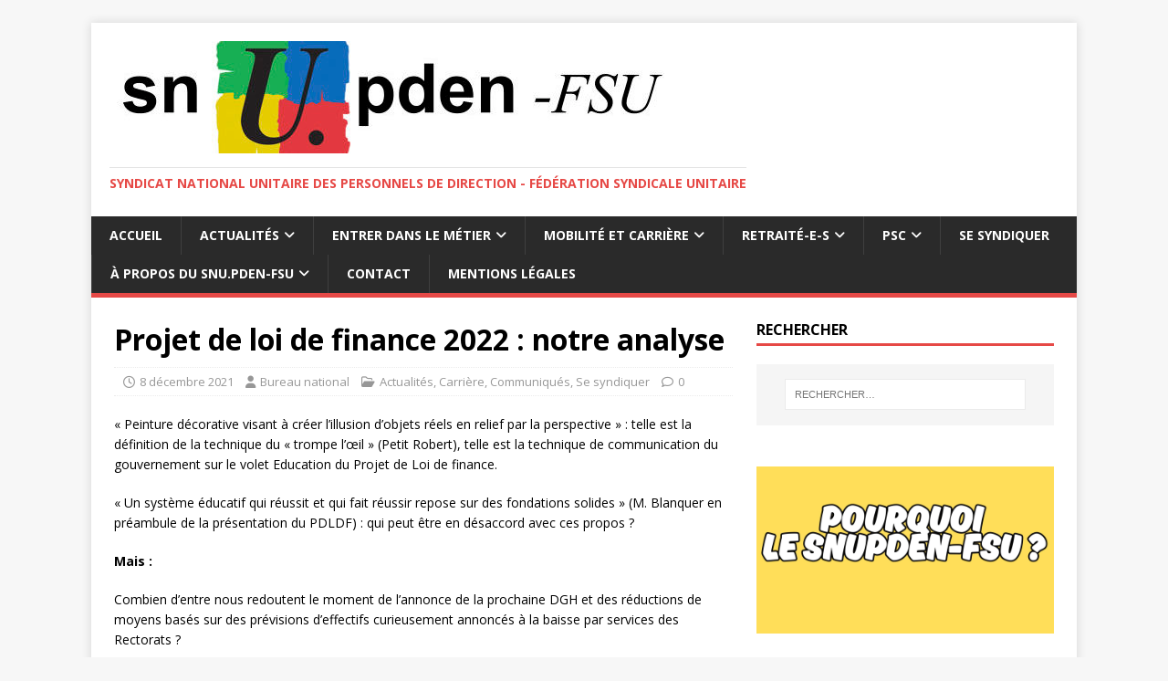

--- FILE ---
content_type: text/html; charset=UTF-8
request_url: https://snupden-fsu.fr/index.php/2021/12/08/projet-de-loi-de-finance-2022-notre-analyse/
body_size: 17290
content:
<!DOCTYPE html>
<html class="no-js" lang="fr-FR">
<head>
<meta charset="UTF-8">
<meta name="viewport" content="width=device-width, initial-scale=1.0">
<link rel="profile" href="http://gmpg.org/xfn/11" />
<meta name='robots' content='index, follow, max-image-preview:large, max-snippet:-1, max-video-preview:-1' />

	<!-- This site is optimized with the Yoast SEO plugin v18.5.1 - https://yoast.com/wordpress/plugins/seo/ -->
	<title>Projet de loi de finance 2022 : notre analyse -</title>
	<link rel="canonical" href="https://snupden-fsu.fr/index.php/2021/12/08/projet-de-loi-de-finance-2022-notre-analyse/" />
	<meta property="og:locale" content="fr_FR" />
	<meta property="og:type" content="article" />
	<meta property="og:title" content="Projet de loi de finance 2022 : notre analyse -" />
	<meta property="og:description" content="«&nbsp;Peinture décorative visant à créer l’illusion d’objets réels en relief par la perspective&nbsp;»&nbsp;: telle est la définition de la technique du «&nbsp;trompe l’œil&nbsp;» (Petit Robert), telle est la technique de [...]" />
	<meta property="og:url" content="https://snupden-fsu.fr/index.php/2021/12/08/projet-de-loi-de-finance-2022-notre-analyse/" />
	<meta property="article:published_time" content="2021-12-08T13:02:54+00:00" />
	<meta property="article:modified_time" content="2023-08-24T14:31:17+00:00" />
	<meta name="twitter:card" content="summary_large_image" />
	<meta name="twitter:label1" content="Écrit par" />
	<meta name="twitter:data1" content="Bureau national" />
	<meta name="twitter:label2" content="Durée de lecture estimée" />
	<meta name="twitter:data2" content="2 minutes" />
	<script type="application/ld+json" class="yoast-schema-graph">{"@context":"https://schema.org","@graph":[{"@type":"Organization","@id":"https://snupden-fsu.fr/#organization","name":"snU.Pden-FSU","url":"https://snupden-fsu.fr/","sameAs":[],"logo":{"@type":"ImageObject","@id":"https://snupden-fsu.fr/#logo","inLanguage":"fr-FR","url":"http://snupden-fsu.fr/wp-content/uploads/2018/03/logo_snupden-3.jpg","contentUrl":"http://snupden-fsu.fr/wp-content/uploads/2018/03/logo_snupden-3.jpg","width":612,"height":183,"caption":"snU.Pden-FSU"},"image":{"@id":"https://snupden-fsu.fr/#logo"}},{"@type":"WebSite","@id":"https://snupden-fsu.fr/#website","url":"https://snupden-fsu.fr/","name":"snU.pden-FSU","description":"Syndicat national Unitaire des personnels de direction - Fédération Syndicale Unitaire","publisher":{"@id":"https://snupden-fsu.fr/#organization"},"potentialAction":[{"@type":"SearchAction","target":{"@type":"EntryPoint","urlTemplate":"https://snupden-fsu.fr/?s={search_term_string}"},"query-input":"required name=search_term_string"}],"inLanguage":"fr-FR"},{"@type":"WebPage","@id":"https://snupden-fsu.fr/index.php/2021/12/08/projet-de-loi-de-finance-2022-notre-analyse/#webpage","url":"https://snupden-fsu.fr/index.php/2021/12/08/projet-de-loi-de-finance-2022-notre-analyse/","name":"Projet de loi de finance 2022 : notre analyse -","isPartOf":{"@id":"https://snupden-fsu.fr/#website"},"datePublished":"2021-12-08T13:02:54+00:00","dateModified":"2023-08-24T14:31:17+00:00","breadcrumb":{"@id":"https://snupden-fsu.fr/index.php/2021/12/08/projet-de-loi-de-finance-2022-notre-analyse/#breadcrumb"},"inLanguage":"fr-FR","potentialAction":[{"@type":"ReadAction","target":["https://snupden-fsu.fr/index.php/2021/12/08/projet-de-loi-de-finance-2022-notre-analyse/"]}]},{"@type":"BreadcrumbList","@id":"https://snupden-fsu.fr/index.php/2021/12/08/projet-de-loi-de-finance-2022-notre-analyse/#breadcrumb","itemListElement":[{"@type":"ListItem","position":1,"name":"Accueil","item":"https://snupden-fsu.fr/"},{"@type":"ListItem","position":2,"name":"Projet de loi de finance 2022 : notre analyse"}]},{"@type":"Article","@id":"https://snupden-fsu.fr/index.php/2021/12/08/projet-de-loi-de-finance-2022-notre-analyse/#article","isPartOf":{"@id":"https://snupden-fsu.fr/index.php/2021/12/08/projet-de-loi-de-finance-2022-notre-analyse/#webpage"},"author":{"@id":"https://snupden-fsu.fr/#/schema/person/1edf71884cc9d0706bf4b4b380456f72"},"headline":"Projet de loi de finance 2022 : notre analyse","datePublished":"2021-12-08T13:02:54+00:00","dateModified":"2023-08-24T14:31:17+00:00","mainEntityOfPage":{"@id":"https://snupden-fsu.fr/index.php/2021/12/08/projet-de-loi-de-finance-2022-notre-analyse/#webpage"},"wordCount":527,"publisher":{"@id":"https://snupden-fsu.fr/#organization"},"articleSection":["Actualités","Carrière","Communiqués","Se syndiquer"],"inLanguage":"fr-FR"},{"@type":"Person","@id":"https://snupden-fsu.fr/#/schema/person/1edf71884cc9d0706bf4b4b380456f72","name":"Bureau national","image":{"@type":"ImageObject","@id":"https://snupden-fsu.fr/#personlogo","inLanguage":"fr-FR","url":"https://secure.gravatar.com/avatar/a5ca06c32142c6dde84bb9bd5e7908779d6b092fef2b54818fd5a687421141d9?s=96&d=mm&r=g","contentUrl":"https://secure.gravatar.com/avatar/a5ca06c32142c6dde84bb9bd5e7908779d6b092fef2b54818fd5a687421141d9?s=96&d=mm&r=g","caption":"Bureau national"},"url":"https://snupden-fsu.fr/index.php/author/bureau-national/"}]}</script>
	<!-- / Yoast SEO plugin. -->


<link rel='dns-prefetch' href='//www.googletagmanager.com' />
<link rel='dns-prefetch' href='//fonts.googleapis.com' />
<link rel='dns-prefetch' href='//pagead2.googlesyndication.com' />
<link rel="alternate" type="application/rss+xml" title=" &raquo; Flux" href="https://snupden-fsu.fr/index.php/feed/" />
<link rel="alternate" title="oEmbed (JSON)" type="application/json+oembed" href="https://snupden-fsu.fr/index.php/wp-json/oembed/1.0/embed?url=https%3A%2F%2Fsnupden-fsu.fr%2Findex.php%2F2021%2F12%2F08%2Fprojet-de-loi-de-finance-2022-notre-analyse%2F" />
<link rel="alternate" title="oEmbed (XML)" type="text/xml+oembed" href="https://snupden-fsu.fr/index.php/wp-json/oembed/1.0/embed?url=https%3A%2F%2Fsnupden-fsu.fr%2Findex.php%2F2021%2F12%2F08%2Fprojet-de-loi-de-finance-2022-notre-analyse%2F&#038;format=xml" />
		<!-- This site uses the Google Analytics by ExactMetrics plugin v8.11.1 - Using Analytics tracking - https://www.exactmetrics.com/ -->
							<script src="//www.googletagmanager.com/gtag/js?id=G-7XFFJNCV3S"  data-cfasync="false" data-wpfc-render="false" type="text/javascript" async></script>
			<script data-cfasync="false" data-wpfc-render="false" type="text/javascript">
				var em_version = '8.11.1';
				var em_track_user = true;
				var em_no_track_reason = '';
								var ExactMetricsDefaultLocations = {"page_location":"https:\/\/snupden-fsu.fr\/2021\/12\/08\/projet-de-loi-de-finance-2022-notre-analyse\/"};
								if ( typeof ExactMetricsPrivacyGuardFilter === 'function' ) {
					var ExactMetricsLocations = (typeof ExactMetricsExcludeQuery === 'object') ? ExactMetricsPrivacyGuardFilter( ExactMetricsExcludeQuery ) : ExactMetricsPrivacyGuardFilter( ExactMetricsDefaultLocations );
				} else {
					var ExactMetricsLocations = (typeof ExactMetricsExcludeQuery === 'object') ? ExactMetricsExcludeQuery : ExactMetricsDefaultLocations;
				}

								var disableStrs = [
										'ga-disable-G-7XFFJNCV3S',
									];

				/* Function to detect opted out users */
				function __gtagTrackerIsOptedOut() {
					for (var index = 0; index < disableStrs.length; index++) {
						if (document.cookie.indexOf(disableStrs[index] + '=true') > -1) {
							return true;
						}
					}

					return false;
				}

				/* Disable tracking if the opt-out cookie exists. */
				if (__gtagTrackerIsOptedOut()) {
					for (var index = 0; index < disableStrs.length; index++) {
						window[disableStrs[index]] = true;
					}
				}

				/* Opt-out function */
				function __gtagTrackerOptout() {
					for (var index = 0; index < disableStrs.length; index++) {
						document.cookie = disableStrs[index] + '=true; expires=Thu, 31 Dec 2099 23:59:59 UTC; path=/';
						window[disableStrs[index]] = true;
					}
				}

				if ('undefined' === typeof gaOptout) {
					function gaOptout() {
						__gtagTrackerOptout();
					}
				}
								window.dataLayer = window.dataLayer || [];

				window.ExactMetricsDualTracker = {
					helpers: {},
					trackers: {},
				};
				if (em_track_user) {
					function __gtagDataLayer() {
						dataLayer.push(arguments);
					}

					function __gtagTracker(type, name, parameters) {
						if (!parameters) {
							parameters = {};
						}

						if (parameters.send_to) {
							__gtagDataLayer.apply(null, arguments);
							return;
						}

						if (type === 'event') {
														parameters.send_to = exactmetrics_frontend.v4_id;
							var hookName = name;
							if (typeof parameters['event_category'] !== 'undefined') {
								hookName = parameters['event_category'] + ':' + name;
							}

							if (typeof ExactMetricsDualTracker.trackers[hookName] !== 'undefined') {
								ExactMetricsDualTracker.trackers[hookName](parameters);
							} else {
								__gtagDataLayer('event', name, parameters);
							}
							
						} else {
							__gtagDataLayer.apply(null, arguments);
						}
					}

					__gtagTracker('js', new Date());
					__gtagTracker('set', {
						'developer_id.dNDMyYj': true,
											});
					if ( ExactMetricsLocations.page_location ) {
						__gtagTracker('set', ExactMetricsLocations);
					}
										__gtagTracker('config', 'G-7XFFJNCV3S', {"forceSSL":"true"} );
										window.gtag = __gtagTracker;										(function () {
						/* https://developers.google.com/analytics/devguides/collection/analyticsjs/ */
						/* ga and __gaTracker compatibility shim. */
						var noopfn = function () {
							return null;
						};
						var newtracker = function () {
							return new Tracker();
						};
						var Tracker = function () {
							return null;
						};
						var p = Tracker.prototype;
						p.get = noopfn;
						p.set = noopfn;
						p.send = function () {
							var args = Array.prototype.slice.call(arguments);
							args.unshift('send');
							__gaTracker.apply(null, args);
						};
						var __gaTracker = function () {
							var len = arguments.length;
							if (len === 0) {
								return;
							}
							var f = arguments[len - 1];
							if (typeof f !== 'object' || f === null || typeof f.hitCallback !== 'function') {
								if ('send' === arguments[0]) {
									var hitConverted, hitObject = false, action;
									if ('event' === arguments[1]) {
										if ('undefined' !== typeof arguments[3]) {
											hitObject = {
												'eventAction': arguments[3],
												'eventCategory': arguments[2],
												'eventLabel': arguments[4],
												'value': arguments[5] ? arguments[5] : 1,
											}
										}
									}
									if ('pageview' === arguments[1]) {
										if ('undefined' !== typeof arguments[2]) {
											hitObject = {
												'eventAction': 'page_view',
												'page_path': arguments[2],
											}
										}
									}
									if (typeof arguments[2] === 'object') {
										hitObject = arguments[2];
									}
									if (typeof arguments[5] === 'object') {
										Object.assign(hitObject, arguments[5]);
									}
									if ('undefined' !== typeof arguments[1].hitType) {
										hitObject = arguments[1];
										if ('pageview' === hitObject.hitType) {
											hitObject.eventAction = 'page_view';
										}
									}
									if (hitObject) {
										action = 'timing' === arguments[1].hitType ? 'timing_complete' : hitObject.eventAction;
										hitConverted = mapArgs(hitObject);
										__gtagTracker('event', action, hitConverted);
									}
								}
								return;
							}

							function mapArgs(args) {
								var arg, hit = {};
								var gaMap = {
									'eventCategory': 'event_category',
									'eventAction': 'event_action',
									'eventLabel': 'event_label',
									'eventValue': 'event_value',
									'nonInteraction': 'non_interaction',
									'timingCategory': 'event_category',
									'timingVar': 'name',
									'timingValue': 'value',
									'timingLabel': 'event_label',
									'page': 'page_path',
									'location': 'page_location',
									'title': 'page_title',
									'referrer' : 'page_referrer',
								};
								for (arg in args) {
																		if (!(!args.hasOwnProperty(arg) || !gaMap.hasOwnProperty(arg))) {
										hit[gaMap[arg]] = args[arg];
									} else {
										hit[arg] = args[arg];
									}
								}
								return hit;
							}

							try {
								f.hitCallback();
							} catch (ex) {
							}
						};
						__gaTracker.create = newtracker;
						__gaTracker.getByName = newtracker;
						__gaTracker.getAll = function () {
							return [];
						};
						__gaTracker.remove = noopfn;
						__gaTracker.loaded = true;
						window['__gaTracker'] = __gaTracker;
					})();
									} else {
										console.log("");
					(function () {
						function __gtagTracker() {
							return null;
						}

						window['__gtagTracker'] = __gtagTracker;
						window['gtag'] = __gtagTracker;
					})();
									}
			</script>
							<!-- / Google Analytics by ExactMetrics -->
		<style id='wp-img-auto-sizes-contain-inline-css' type='text/css'>
img:is([sizes=auto i],[sizes^="auto," i]){contain-intrinsic-size:3000px 1500px}
/*# sourceURL=wp-img-auto-sizes-contain-inline-css */
</style>
<style id='wp-emoji-styles-inline-css' type='text/css'>

	img.wp-smiley, img.emoji {
		display: inline !important;
		border: none !important;
		box-shadow: none !important;
		height: 1em !important;
		width: 1em !important;
		margin: 0 0.07em !important;
		vertical-align: -0.1em !important;
		background: none !important;
		padding: 0 !important;
	}
/*# sourceURL=wp-emoji-styles-inline-css */
</style>
<style id='wp-block-library-inline-css' type='text/css'>
:root{--wp-block-synced-color:#7a00df;--wp-block-synced-color--rgb:122,0,223;--wp-bound-block-color:var(--wp-block-synced-color);--wp-editor-canvas-background:#ddd;--wp-admin-theme-color:#007cba;--wp-admin-theme-color--rgb:0,124,186;--wp-admin-theme-color-darker-10:#006ba1;--wp-admin-theme-color-darker-10--rgb:0,107,160.5;--wp-admin-theme-color-darker-20:#005a87;--wp-admin-theme-color-darker-20--rgb:0,90,135;--wp-admin-border-width-focus:2px}@media (min-resolution:192dpi){:root{--wp-admin-border-width-focus:1.5px}}.wp-element-button{cursor:pointer}:root .has-very-light-gray-background-color{background-color:#eee}:root .has-very-dark-gray-background-color{background-color:#313131}:root .has-very-light-gray-color{color:#eee}:root .has-very-dark-gray-color{color:#313131}:root .has-vivid-green-cyan-to-vivid-cyan-blue-gradient-background{background:linear-gradient(135deg,#00d084,#0693e3)}:root .has-purple-crush-gradient-background{background:linear-gradient(135deg,#34e2e4,#4721fb 50%,#ab1dfe)}:root .has-hazy-dawn-gradient-background{background:linear-gradient(135deg,#faaca8,#dad0ec)}:root .has-subdued-olive-gradient-background{background:linear-gradient(135deg,#fafae1,#67a671)}:root .has-atomic-cream-gradient-background{background:linear-gradient(135deg,#fdd79a,#004a59)}:root .has-nightshade-gradient-background{background:linear-gradient(135deg,#330968,#31cdcf)}:root .has-midnight-gradient-background{background:linear-gradient(135deg,#020381,#2874fc)}:root{--wp--preset--font-size--normal:16px;--wp--preset--font-size--huge:42px}.has-regular-font-size{font-size:1em}.has-larger-font-size{font-size:2.625em}.has-normal-font-size{font-size:var(--wp--preset--font-size--normal)}.has-huge-font-size{font-size:var(--wp--preset--font-size--huge)}.has-text-align-center{text-align:center}.has-text-align-left{text-align:left}.has-text-align-right{text-align:right}.has-fit-text{white-space:nowrap!important}#end-resizable-editor-section{display:none}.aligncenter{clear:both}.items-justified-left{justify-content:flex-start}.items-justified-center{justify-content:center}.items-justified-right{justify-content:flex-end}.items-justified-space-between{justify-content:space-between}.screen-reader-text{border:0;clip-path:inset(50%);height:1px;margin:-1px;overflow:hidden;padding:0;position:absolute;width:1px;word-wrap:normal!important}.screen-reader-text:focus{background-color:#ddd;clip-path:none;color:#444;display:block;font-size:1em;height:auto;left:5px;line-height:normal;padding:15px 23px 14px;text-decoration:none;top:5px;width:auto;z-index:100000}html :where(.has-border-color){border-style:solid}html :where([style*=border-top-color]){border-top-style:solid}html :where([style*=border-right-color]){border-right-style:solid}html :where([style*=border-bottom-color]){border-bottom-style:solid}html :where([style*=border-left-color]){border-left-style:solid}html :where([style*=border-width]){border-style:solid}html :where([style*=border-top-width]){border-top-style:solid}html :where([style*=border-right-width]){border-right-style:solid}html :where([style*=border-bottom-width]){border-bottom-style:solid}html :where([style*=border-left-width]){border-left-style:solid}html :where(img[class*=wp-image-]){height:auto;max-width:100%}:where(figure){margin:0 0 1em}html :where(.is-position-sticky){--wp-admin--admin-bar--position-offset:var(--wp-admin--admin-bar--height,0px)}@media screen and (max-width:600px){html :where(.is-position-sticky){--wp-admin--admin-bar--position-offset:0px}}

/*# sourceURL=wp-block-library-inline-css */
</style><style id='wp-block-image-inline-css' type='text/css'>
.wp-block-image>a,.wp-block-image>figure>a{display:inline-block}.wp-block-image img{box-sizing:border-box;height:auto;max-width:100%;vertical-align:bottom}@media not (prefers-reduced-motion){.wp-block-image img.hide{visibility:hidden}.wp-block-image img.show{animation:show-content-image .4s}}.wp-block-image[style*=border-radius] img,.wp-block-image[style*=border-radius]>a{border-radius:inherit}.wp-block-image.has-custom-border img{box-sizing:border-box}.wp-block-image.aligncenter{text-align:center}.wp-block-image.alignfull>a,.wp-block-image.alignwide>a{width:100%}.wp-block-image.alignfull img,.wp-block-image.alignwide img{height:auto;width:100%}.wp-block-image .aligncenter,.wp-block-image .alignleft,.wp-block-image .alignright,.wp-block-image.aligncenter,.wp-block-image.alignleft,.wp-block-image.alignright{display:table}.wp-block-image .aligncenter>figcaption,.wp-block-image .alignleft>figcaption,.wp-block-image .alignright>figcaption,.wp-block-image.aligncenter>figcaption,.wp-block-image.alignleft>figcaption,.wp-block-image.alignright>figcaption{caption-side:bottom;display:table-caption}.wp-block-image .alignleft{float:left;margin:.5em 1em .5em 0}.wp-block-image .alignright{float:right;margin:.5em 0 .5em 1em}.wp-block-image .aligncenter{margin-left:auto;margin-right:auto}.wp-block-image :where(figcaption){margin-bottom:1em;margin-top:.5em}.wp-block-image.is-style-circle-mask img{border-radius:9999px}@supports ((-webkit-mask-image:none) or (mask-image:none)) or (-webkit-mask-image:none){.wp-block-image.is-style-circle-mask img{border-radius:0;-webkit-mask-image:url('data:image/svg+xml;utf8,<svg viewBox="0 0 100 100" xmlns="http://www.w3.org/2000/svg"><circle cx="50" cy="50" r="50"/></svg>');mask-image:url('data:image/svg+xml;utf8,<svg viewBox="0 0 100 100" xmlns="http://www.w3.org/2000/svg"><circle cx="50" cy="50" r="50"/></svg>');mask-mode:alpha;-webkit-mask-position:center;mask-position:center;-webkit-mask-repeat:no-repeat;mask-repeat:no-repeat;-webkit-mask-size:contain;mask-size:contain}}:root :where(.wp-block-image.is-style-rounded img,.wp-block-image .is-style-rounded img){border-radius:9999px}.wp-block-image figure{margin:0}.wp-lightbox-container{display:flex;flex-direction:column;position:relative}.wp-lightbox-container img{cursor:zoom-in}.wp-lightbox-container img:hover+button{opacity:1}.wp-lightbox-container button{align-items:center;backdrop-filter:blur(16px) saturate(180%);background-color:#5a5a5a40;border:none;border-radius:4px;cursor:zoom-in;display:flex;height:20px;justify-content:center;opacity:0;padding:0;position:absolute;right:16px;text-align:center;top:16px;width:20px;z-index:100}@media not (prefers-reduced-motion){.wp-lightbox-container button{transition:opacity .2s ease}}.wp-lightbox-container button:focus-visible{outline:3px auto #5a5a5a40;outline:3px auto -webkit-focus-ring-color;outline-offset:3px}.wp-lightbox-container button:hover{cursor:pointer;opacity:1}.wp-lightbox-container button:focus{opacity:1}.wp-lightbox-container button:focus,.wp-lightbox-container button:hover,.wp-lightbox-container button:not(:hover):not(:active):not(.has-background){background-color:#5a5a5a40;border:none}.wp-lightbox-overlay{box-sizing:border-box;cursor:zoom-out;height:100vh;left:0;overflow:hidden;position:fixed;top:0;visibility:hidden;width:100%;z-index:100000}.wp-lightbox-overlay .close-button{align-items:center;cursor:pointer;display:flex;justify-content:center;min-height:40px;min-width:40px;padding:0;position:absolute;right:calc(env(safe-area-inset-right) + 16px);top:calc(env(safe-area-inset-top) + 16px);z-index:5000000}.wp-lightbox-overlay .close-button:focus,.wp-lightbox-overlay .close-button:hover,.wp-lightbox-overlay .close-button:not(:hover):not(:active):not(.has-background){background:none;border:none}.wp-lightbox-overlay .lightbox-image-container{height:var(--wp--lightbox-container-height);left:50%;overflow:hidden;position:absolute;top:50%;transform:translate(-50%,-50%);transform-origin:top left;width:var(--wp--lightbox-container-width);z-index:9999999999}.wp-lightbox-overlay .wp-block-image{align-items:center;box-sizing:border-box;display:flex;height:100%;justify-content:center;margin:0;position:relative;transform-origin:0 0;width:100%;z-index:3000000}.wp-lightbox-overlay .wp-block-image img{height:var(--wp--lightbox-image-height);min-height:var(--wp--lightbox-image-height);min-width:var(--wp--lightbox-image-width);width:var(--wp--lightbox-image-width)}.wp-lightbox-overlay .wp-block-image figcaption{display:none}.wp-lightbox-overlay button{background:none;border:none}.wp-lightbox-overlay .scrim{background-color:#fff;height:100%;opacity:.9;position:absolute;width:100%;z-index:2000000}.wp-lightbox-overlay.active{visibility:visible}@media not (prefers-reduced-motion){.wp-lightbox-overlay.active{animation:turn-on-visibility .25s both}.wp-lightbox-overlay.active img{animation:turn-on-visibility .35s both}.wp-lightbox-overlay.show-closing-animation:not(.active){animation:turn-off-visibility .35s both}.wp-lightbox-overlay.show-closing-animation:not(.active) img{animation:turn-off-visibility .25s both}.wp-lightbox-overlay.zoom.active{animation:none;opacity:1;visibility:visible}.wp-lightbox-overlay.zoom.active .lightbox-image-container{animation:lightbox-zoom-in .4s}.wp-lightbox-overlay.zoom.active .lightbox-image-container img{animation:none}.wp-lightbox-overlay.zoom.active .scrim{animation:turn-on-visibility .4s forwards}.wp-lightbox-overlay.zoom.show-closing-animation:not(.active){animation:none}.wp-lightbox-overlay.zoom.show-closing-animation:not(.active) .lightbox-image-container{animation:lightbox-zoom-out .4s}.wp-lightbox-overlay.zoom.show-closing-animation:not(.active) .lightbox-image-container img{animation:none}.wp-lightbox-overlay.zoom.show-closing-animation:not(.active) .scrim{animation:turn-off-visibility .4s forwards}}@keyframes show-content-image{0%{visibility:hidden}99%{visibility:hidden}to{visibility:visible}}@keyframes turn-on-visibility{0%{opacity:0}to{opacity:1}}@keyframes turn-off-visibility{0%{opacity:1;visibility:visible}99%{opacity:0;visibility:visible}to{opacity:0;visibility:hidden}}@keyframes lightbox-zoom-in{0%{transform:translate(calc((-100vw + var(--wp--lightbox-scrollbar-width))/2 + var(--wp--lightbox-initial-left-position)),calc(-50vh + var(--wp--lightbox-initial-top-position))) scale(var(--wp--lightbox-scale))}to{transform:translate(-50%,-50%) scale(1)}}@keyframes lightbox-zoom-out{0%{transform:translate(-50%,-50%) scale(1);visibility:visible}99%{visibility:visible}to{transform:translate(calc((-100vw + var(--wp--lightbox-scrollbar-width))/2 + var(--wp--lightbox-initial-left-position)),calc(-50vh + var(--wp--lightbox-initial-top-position))) scale(var(--wp--lightbox-scale));visibility:hidden}}
/*# sourceURL=https://snupden-fsu.fr/wp-includes/blocks/image/style.min.css */
</style>
<style id='global-styles-inline-css' type='text/css'>
:root{--wp--preset--aspect-ratio--square: 1;--wp--preset--aspect-ratio--4-3: 4/3;--wp--preset--aspect-ratio--3-4: 3/4;--wp--preset--aspect-ratio--3-2: 3/2;--wp--preset--aspect-ratio--2-3: 2/3;--wp--preset--aspect-ratio--16-9: 16/9;--wp--preset--aspect-ratio--9-16: 9/16;--wp--preset--color--black: #000000;--wp--preset--color--cyan-bluish-gray: #abb8c3;--wp--preset--color--white: #ffffff;--wp--preset--color--pale-pink: #f78da7;--wp--preset--color--vivid-red: #cf2e2e;--wp--preset--color--luminous-vivid-orange: #ff6900;--wp--preset--color--luminous-vivid-amber: #fcb900;--wp--preset--color--light-green-cyan: #7bdcb5;--wp--preset--color--vivid-green-cyan: #00d084;--wp--preset--color--pale-cyan-blue: #8ed1fc;--wp--preset--color--vivid-cyan-blue: #0693e3;--wp--preset--color--vivid-purple: #9b51e0;--wp--preset--gradient--vivid-cyan-blue-to-vivid-purple: linear-gradient(135deg,rgb(6,147,227) 0%,rgb(155,81,224) 100%);--wp--preset--gradient--light-green-cyan-to-vivid-green-cyan: linear-gradient(135deg,rgb(122,220,180) 0%,rgb(0,208,130) 100%);--wp--preset--gradient--luminous-vivid-amber-to-luminous-vivid-orange: linear-gradient(135deg,rgb(252,185,0) 0%,rgb(255,105,0) 100%);--wp--preset--gradient--luminous-vivid-orange-to-vivid-red: linear-gradient(135deg,rgb(255,105,0) 0%,rgb(207,46,46) 100%);--wp--preset--gradient--very-light-gray-to-cyan-bluish-gray: linear-gradient(135deg,rgb(238,238,238) 0%,rgb(169,184,195) 100%);--wp--preset--gradient--cool-to-warm-spectrum: linear-gradient(135deg,rgb(74,234,220) 0%,rgb(151,120,209) 20%,rgb(207,42,186) 40%,rgb(238,44,130) 60%,rgb(251,105,98) 80%,rgb(254,248,76) 100%);--wp--preset--gradient--blush-light-purple: linear-gradient(135deg,rgb(255,206,236) 0%,rgb(152,150,240) 100%);--wp--preset--gradient--blush-bordeaux: linear-gradient(135deg,rgb(254,205,165) 0%,rgb(254,45,45) 50%,rgb(107,0,62) 100%);--wp--preset--gradient--luminous-dusk: linear-gradient(135deg,rgb(255,203,112) 0%,rgb(199,81,192) 50%,rgb(65,88,208) 100%);--wp--preset--gradient--pale-ocean: linear-gradient(135deg,rgb(255,245,203) 0%,rgb(182,227,212) 50%,rgb(51,167,181) 100%);--wp--preset--gradient--electric-grass: linear-gradient(135deg,rgb(202,248,128) 0%,rgb(113,206,126) 100%);--wp--preset--gradient--midnight: linear-gradient(135deg,rgb(2,3,129) 0%,rgb(40,116,252) 100%);--wp--preset--font-size--small: 13px;--wp--preset--font-size--medium: 20px;--wp--preset--font-size--large: 36px;--wp--preset--font-size--x-large: 42px;--wp--preset--spacing--20: 0.44rem;--wp--preset--spacing--30: 0.67rem;--wp--preset--spacing--40: 1rem;--wp--preset--spacing--50: 1.5rem;--wp--preset--spacing--60: 2.25rem;--wp--preset--spacing--70: 3.38rem;--wp--preset--spacing--80: 5.06rem;--wp--preset--shadow--natural: 6px 6px 9px rgba(0, 0, 0, 0.2);--wp--preset--shadow--deep: 12px 12px 50px rgba(0, 0, 0, 0.4);--wp--preset--shadow--sharp: 6px 6px 0px rgba(0, 0, 0, 0.2);--wp--preset--shadow--outlined: 6px 6px 0px -3px rgb(255, 255, 255), 6px 6px rgb(0, 0, 0);--wp--preset--shadow--crisp: 6px 6px 0px rgb(0, 0, 0);}:where(.is-layout-flex){gap: 0.5em;}:where(.is-layout-grid){gap: 0.5em;}body .is-layout-flex{display: flex;}.is-layout-flex{flex-wrap: wrap;align-items: center;}.is-layout-flex > :is(*, div){margin: 0;}body .is-layout-grid{display: grid;}.is-layout-grid > :is(*, div){margin: 0;}:where(.wp-block-columns.is-layout-flex){gap: 2em;}:where(.wp-block-columns.is-layout-grid){gap: 2em;}:where(.wp-block-post-template.is-layout-flex){gap: 1.25em;}:where(.wp-block-post-template.is-layout-grid){gap: 1.25em;}.has-black-color{color: var(--wp--preset--color--black) !important;}.has-cyan-bluish-gray-color{color: var(--wp--preset--color--cyan-bluish-gray) !important;}.has-white-color{color: var(--wp--preset--color--white) !important;}.has-pale-pink-color{color: var(--wp--preset--color--pale-pink) !important;}.has-vivid-red-color{color: var(--wp--preset--color--vivid-red) !important;}.has-luminous-vivid-orange-color{color: var(--wp--preset--color--luminous-vivid-orange) !important;}.has-luminous-vivid-amber-color{color: var(--wp--preset--color--luminous-vivid-amber) !important;}.has-light-green-cyan-color{color: var(--wp--preset--color--light-green-cyan) !important;}.has-vivid-green-cyan-color{color: var(--wp--preset--color--vivid-green-cyan) !important;}.has-pale-cyan-blue-color{color: var(--wp--preset--color--pale-cyan-blue) !important;}.has-vivid-cyan-blue-color{color: var(--wp--preset--color--vivid-cyan-blue) !important;}.has-vivid-purple-color{color: var(--wp--preset--color--vivid-purple) !important;}.has-black-background-color{background-color: var(--wp--preset--color--black) !important;}.has-cyan-bluish-gray-background-color{background-color: var(--wp--preset--color--cyan-bluish-gray) !important;}.has-white-background-color{background-color: var(--wp--preset--color--white) !important;}.has-pale-pink-background-color{background-color: var(--wp--preset--color--pale-pink) !important;}.has-vivid-red-background-color{background-color: var(--wp--preset--color--vivid-red) !important;}.has-luminous-vivid-orange-background-color{background-color: var(--wp--preset--color--luminous-vivid-orange) !important;}.has-luminous-vivid-amber-background-color{background-color: var(--wp--preset--color--luminous-vivid-amber) !important;}.has-light-green-cyan-background-color{background-color: var(--wp--preset--color--light-green-cyan) !important;}.has-vivid-green-cyan-background-color{background-color: var(--wp--preset--color--vivid-green-cyan) !important;}.has-pale-cyan-blue-background-color{background-color: var(--wp--preset--color--pale-cyan-blue) !important;}.has-vivid-cyan-blue-background-color{background-color: var(--wp--preset--color--vivid-cyan-blue) !important;}.has-vivid-purple-background-color{background-color: var(--wp--preset--color--vivid-purple) !important;}.has-black-border-color{border-color: var(--wp--preset--color--black) !important;}.has-cyan-bluish-gray-border-color{border-color: var(--wp--preset--color--cyan-bluish-gray) !important;}.has-white-border-color{border-color: var(--wp--preset--color--white) !important;}.has-pale-pink-border-color{border-color: var(--wp--preset--color--pale-pink) !important;}.has-vivid-red-border-color{border-color: var(--wp--preset--color--vivid-red) !important;}.has-luminous-vivid-orange-border-color{border-color: var(--wp--preset--color--luminous-vivid-orange) !important;}.has-luminous-vivid-amber-border-color{border-color: var(--wp--preset--color--luminous-vivid-amber) !important;}.has-light-green-cyan-border-color{border-color: var(--wp--preset--color--light-green-cyan) !important;}.has-vivid-green-cyan-border-color{border-color: var(--wp--preset--color--vivid-green-cyan) !important;}.has-pale-cyan-blue-border-color{border-color: var(--wp--preset--color--pale-cyan-blue) !important;}.has-vivid-cyan-blue-border-color{border-color: var(--wp--preset--color--vivid-cyan-blue) !important;}.has-vivid-purple-border-color{border-color: var(--wp--preset--color--vivid-purple) !important;}.has-vivid-cyan-blue-to-vivid-purple-gradient-background{background: var(--wp--preset--gradient--vivid-cyan-blue-to-vivid-purple) !important;}.has-light-green-cyan-to-vivid-green-cyan-gradient-background{background: var(--wp--preset--gradient--light-green-cyan-to-vivid-green-cyan) !important;}.has-luminous-vivid-amber-to-luminous-vivid-orange-gradient-background{background: var(--wp--preset--gradient--luminous-vivid-amber-to-luminous-vivid-orange) !important;}.has-luminous-vivid-orange-to-vivid-red-gradient-background{background: var(--wp--preset--gradient--luminous-vivid-orange-to-vivid-red) !important;}.has-very-light-gray-to-cyan-bluish-gray-gradient-background{background: var(--wp--preset--gradient--very-light-gray-to-cyan-bluish-gray) !important;}.has-cool-to-warm-spectrum-gradient-background{background: var(--wp--preset--gradient--cool-to-warm-spectrum) !important;}.has-blush-light-purple-gradient-background{background: var(--wp--preset--gradient--blush-light-purple) !important;}.has-blush-bordeaux-gradient-background{background: var(--wp--preset--gradient--blush-bordeaux) !important;}.has-luminous-dusk-gradient-background{background: var(--wp--preset--gradient--luminous-dusk) !important;}.has-pale-ocean-gradient-background{background: var(--wp--preset--gradient--pale-ocean) !important;}.has-electric-grass-gradient-background{background: var(--wp--preset--gradient--electric-grass) !important;}.has-midnight-gradient-background{background: var(--wp--preset--gradient--midnight) !important;}.has-small-font-size{font-size: var(--wp--preset--font-size--small) !important;}.has-medium-font-size{font-size: var(--wp--preset--font-size--medium) !important;}.has-large-font-size{font-size: var(--wp--preset--font-size--large) !important;}.has-x-large-font-size{font-size: var(--wp--preset--font-size--x-large) !important;}
/*# sourceURL=global-styles-inline-css */
</style>

<style id='classic-theme-styles-inline-css' type='text/css'>
/*! This file is auto-generated */
.wp-block-button__link{color:#fff;background-color:#32373c;border-radius:9999px;box-shadow:none;text-decoration:none;padding:calc(.667em + 2px) calc(1.333em + 2px);font-size:1.125em}.wp-block-file__button{background:#32373c;color:#fff;text-decoration:none}
/*# sourceURL=/wp-includes/css/classic-themes.min.css */
</style>
<link rel='stylesheet' id='bbp-default-css' href='https://snupden-fsu.fr/wp-content/plugins/bbpress/templates/default/css/bbpress.min.css?ver=2.6.14' type='text/css' media='all' />
<link rel='stylesheet' id='mh-google-fonts-css' href='https://fonts.googleapis.com/css?family=Open+Sans:400,400italic,700,600' type='text/css' media='all' />
<link rel='stylesheet' id='mh-magazine-lite-css' href='https://snupden-fsu.fr/wp-content/themes/mh-magazine-lite/style.css?ver=2.10.0' type='text/css' media='all' />
<link rel='stylesheet' id='mh-font-awesome-css' href='https://snupden-fsu.fr/wp-content/themes/mh-magazine-lite/includes/font-awesome.min.css' type='text/css' media='all' />
<link rel='stylesheet' id='wp-block-paragraph-css' href='https://snupden-fsu.fr/wp-includes/blocks/paragraph/style.min.css?ver=6.9' type='text/css' media='all' />
<link rel='stylesheet' id='wp-block-list-css' href='https://snupden-fsu.fr/wp-includes/blocks/list/style.min.css?ver=6.9' type='text/css' media='all' />
<script type="text/javascript" src="https://snupden-fsu.fr/wp-content/plugins/google-analytics-dashboard-for-wp/assets/js/frontend-gtag.min.js?ver=8.11.1" id="exactmetrics-frontend-script-js" async="async" data-wp-strategy="async"></script>
<script data-cfasync="false" data-wpfc-render="false" type="text/javascript" id='exactmetrics-frontend-script-js-extra'>/* <![CDATA[ */
var exactmetrics_frontend = {"js_events_tracking":"true","download_extensions":"zip,mp3,mpeg,pdf,docx,pptx,xlsx,rar","inbound_paths":"[{\"path\":\"\\\/go\\\/\",\"label\":\"affiliate\"},{\"path\":\"\\\/recommend\\\/\",\"label\":\"affiliate\"}]","home_url":"https:\/\/snupden-fsu.fr","hash_tracking":"false","v4_id":"G-7XFFJNCV3S"};/* ]]> */
</script>
<script type="text/javascript" src="https://snupden-fsu.fr/wp-includes/js/jquery/jquery.min.js?ver=3.7.1" id="jquery-core-js"></script>
<script type="text/javascript" src="https://snupden-fsu.fr/wp-includes/js/jquery/jquery-migrate.min.js?ver=3.4.1" id="jquery-migrate-js"></script>
<script type="text/javascript" id="mh-scripts-js-extra">
/* <![CDATA[ */
var mh_magazine = {"text":{"toggle_menu":"Toggle Menu"}};
//# sourceURL=mh-scripts-js-extra
/* ]]> */
</script>
<script type="text/javascript" src="https://snupden-fsu.fr/wp-content/themes/mh-magazine-lite/js/scripts.js?ver=2.10.0" id="mh-scripts-js"></script>

<!-- Google tag (gtag.js) snippet added by Site Kit -->

<!-- Extrait Google Analytics ajouté par Site Kit -->
<script type="text/javascript" src="https://www.googletagmanager.com/gtag/js?id=GT-NFBTW8S" id="google_gtagjs-js" async></script>
<script type="text/javascript" id="google_gtagjs-js-after">
/* <![CDATA[ */
window.dataLayer = window.dataLayer || [];function gtag(){dataLayer.push(arguments);}
gtag("set","linker",{"domains":["snupden-fsu.fr"]});
gtag("js", new Date());
gtag("set", "developer_id.dZTNiMT", true);
gtag("config", "GT-NFBTW8S");
//# sourceURL=google_gtagjs-js-after
/* ]]> */
</script>

<!-- End Google tag (gtag.js) snippet added by Site Kit -->
<link rel="https://api.w.org/" href="https://snupden-fsu.fr/index.php/wp-json/" /><link rel="alternate" title="JSON" type="application/json" href="https://snupden-fsu.fr/index.php/wp-json/wp/v2/posts/1679" /><link rel="EditURI" type="application/rsd+xml" title="RSD" href="https://snupden-fsu.fr/xmlrpc.php?rsd" />
<meta name="generator" content="WordPress 6.9" />
<link rel='shortlink' href='https://snupden-fsu.fr/?p=1679' />
<meta name="generator" content="Site Kit by Google 1.124.0" /><!--[if lt IE 9]>
<script src="https://snupden-fsu.fr/wp-content/themes/mh-magazine-lite/js/css3-mediaqueries.js"></script>
<![endif]-->
<meta name="google-site-verification" content="FRJbVZMI5DUhNnY_LvYRO1lyLiwATHSgTifYGS81rl0">
<!-- Balises Meta Google AdSense ajoutées par Site Kit -->
<meta name="google-adsense-platform-account" content="ca-host-pub-2644536267352236">
<meta name="google-adsense-platform-domain" content="sitekit.withgoogle.com">
<!-- Fin des balises Meta End Google AdSense ajoutées par Site Kit -->

<!-- Extrait Google AdSense ajouté par Site Kit -->
<script type="text/javascript" async="async" src="https://pagead2.googlesyndication.com/pagead/js/adsbygoogle.js?client=ca-pub-5812490977144616&amp;host=ca-host-pub-2644536267352236" crossorigin="anonymous"></script>

<!-- Arrêter l&#039;extrait Google AdSense ajouté par Site Kit -->
<link rel="icon" href="https://snupden-fsu.fr/wp-content/uploads/2022/12/cropped-cropped-Logo-SNUPDEN-FSU-32x32.jpg" sizes="32x32" />
<link rel="icon" href="https://snupden-fsu.fr/wp-content/uploads/2022/12/cropped-cropped-Logo-SNUPDEN-FSU-192x192.jpg" sizes="192x192" />
<link rel="apple-touch-icon" href="https://snupden-fsu.fr/wp-content/uploads/2022/12/cropped-cropped-Logo-SNUPDEN-FSU-180x180.jpg" />
<meta name="msapplication-TileImage" content="https://snupden-fsu.fr/wp-content/uploads/2022/12/cropped-cropped-Logo-SNUPDEN-FSU-270x270.jpg" />
</head>
<body id="mh-mobile" class="wp-singular post-template-default single single-post postid-1679 single-format-standard wp-custom-logo wp-theme-mh-magazine-lite mh-right-sb" itemscope="itemscope" itemtype="https://schema.org/WebPage">

<script type="text/javascript" id="bbp-swap-no-js-body-class">
	document.body.className = document.body.className.replace( 'bbp-no-js', 'bbp-js' );
</script>

<div class="mh-container mh-container-outer">
<div class="mh-header-mobile-nav mh-clearfix"></div>
<header class="mh-header" itemscope="itemscope" itemtype="https://schema.org/WPHeader">
	<div class="mh-container mh-container-inner mh-row mh-clearfix">
		<div class="mh-custom-header mh-clearfix">
<div class="mh-site-identity">
<div class="mh-site-logo" role="banner" itemscope="itemscope" itemtype="https://schema.org/Brand">
<a href="https://snupden-fsu.fr/" class="custom-logo-link" rel="home"><img width="612" height="123" src="https://snupden-fsu.fr/wp-content/uploads/2022/12/cropped-Logo-SNUPDEN-FSU.jpg" class="custom-logo" alt="" decoding="async" fetchpriority="high" srcset="https://snupden-fsu.fr/wp-content/uploads/2022/12/cropped-Logo-SNUPDEN-FSU.jpg 612w, https://snupden-fsu.fr/wp-content/uploads/2022/12/cropped-Logo-SNUPDEN-FSU-300x60.jpg 300w" sizes="(max-width: 612px) 100vw, 612px" /></a><div class="mh-header-text">
<a class="mh-header-text-link" href="https://snupden-fsu.fr/" title="" rel="home">
<h3 class="mh-header-tagline">Syndicat national Unitaire des personnels de direction - Fédération Syndicale Unitaire</h3>
</a>
</div>
</div>
</div>
</div>
	</div>
	<div class="mh-main-nav-wrap">
		<nav class="mh-navigation mh-main-nav mh-container mh-container-inner mh-clearfix" itemscope="itemscope" itemtype="https://schema.org/SiteNavigationElement">
			<div class="menu-menu-superieur-container"><ul id="menu-menu-superieur" class="menu"><li id="menu-item-20" class="menu-item menu-item-type-custom menu-item-object-custom menu-item-home menu-item-20"><a href="http://snupden-fsu.fr/">Accueil</a></li>
<li id="menu-item-63" class="menu-item menu-item-type-taxonomy menu-item-object-category current-post-ancestor current-menu-parent current-post-parent menu-item-has-children menu-item-63"><a href="https://snupden-fsu.fr/index.php/category/actualites/">Actualités</a>
<ul class="sub-menu">
	<li id="menu-item-708" class="menu-item menu-item-type-taxonomy menu-item-object-category current-post-ancestor current-menu-parent current-post-parent menu-item-708"><a href="https://snupden-fsu.fr/index.php/category/communique/">Communiqués</a></li>
	<li id="menu-item-1643" class="menu-item menu-item-type-taxonomy menu-item-object-category menu-item-1643"><a href="https://snupden-fsu.fr/index.php/category/la-parole-au-snu-pden/">La parole au snU.pden</a></li>
	<li id="menu-item-65" class="menu-item menu-item-type-taxonomy menu-item-object-category menu-item-65"><a href="https://snupden-fsu.fr/index.php/category/regions/">Régions</a></li>
</ul>
</li>
<li id="menu-item-4084" class="menu-item menu-item-type-taxonomy menu-item-object-category menu-item-has-children menu-item-4084"><a href="https://snupden-fsu.fr/index.php/category/entrer-dans-le-metier/">Entrer dans le métier</a>
<ul class="sub-menu">
	<li id="menu-item-4101" class="menu-item menu-item-type-taxonomy menu-item-object-category menu-item-4101"><a href="https://snupden-fsu.fr/index.php/category/avec-le-snu-pden-fsu-choisir-la-bonne-direction-pour-entrer-dans-le-metier/">Avec le snU.pden-FSU, choisir la bonne direction pour entrer dans le métier !</a></li>
	<li id="menu-item-4100" class="menu-item menu-item-type-taxonomy menu-item-object-category menu-item-4100"><a href="https://snupden-fsu.fr/index.php/category/preparation-au-concours/">Préparation au concours</a></li>
	<li id="menu-item-4348" class="menu-item menu-item-type-taxonomy menu-item-object-category menu-item-4348"><a href="https://snupden-fsu.fr/index.php/category/detachement/">Détachement</a></li>
</ul>
</li>
<li id="menu-item-4088" class="menu-item menu-item-type-taxonomy menu-item-object-category menu-item-has-children menu-item-4088"><a href="https://snupden-fsu.fr/index.php/category/mobilite-et-carriere/">Mobilité et carrière</a>
<ul class="sub-menu">
	<li id="menu-item-5203" class="menu-item menu-item-type-taxonomy menu-item-object-category menu-item-5203"><a href="https://snupden-fsu.fr/index.php/category/mobilite-2026/">Mobilité 2026</a></li>
	<li id="menu-item-4086" class="menu-item menu-item-type-taxonomy menu-item-object-category menu-item-4086"><a href="https://snupden-fsu.fr/index.php/category/mobilite-2024/">Mobilité &#8211; Campagnes antérieures</a></li>
	<li id="menu-item-4099" class="menu-item menu-item-type-taxonomy menu-item-object-category current-post-ancestor current-menu-parent current-post-parent menu-item-4099"><a href="https://snupden-fsu.fr/index.php/category/carriere/">Promotion</a></li>
	<li id="menu-item-4669" class="menu-item menu-item-type-taxonomy menu-item-object-category menu-item-4669"><a href="https://snupden-fsu.fr/index.php/category/remunerations/">Rémunérations</a></li>
	<li id="menu-item-124" class="menu-item menu-item-type-taxonomy menu-item-object-category menu-item-124"><a href="https://snupden-fsu.fr/index.php/category/memento/">Mémento</a></li>
	<li id="menu-item-707" class="menu-item menu-item-type-taxonomy menu-item-object-category menu-item-707"><a href="https://snupden-fsu.fr/index.php/category/fonction-publique/">Fonction publique</a></li>
</ul>
</li>
<li id="menu-item-1230" class="menu-item menu-item-type-taxonomy menu-item-object-category menu-item-has-children menu-item-1230"><a href="https://snupden-fsu.fr/index.php/category/retraites/">Retraité-e-s</a>
<ul class="sub-menu">
	<li id="menu-item-1233" class="menu-item menu-item-type-taxonomy menu-item-object-category menu-item-1233"><a href="https://snupden-fsu.fr/index.php/category/groupe-des-9/">Groupe des 9</a></li>
</ul>
</li>
<li id="menu-item-5381" class="menu-item menu-item-type-post_type menu-item-object-page menu-item-has-children menu-item-5381"><a href="https://snupden-fsu.fr/index.php/protection-sociale-complementaire/">PSC</a>
<ul class="sub-menu">
	<li id="menu-item-5401" class="menu-item menu-item-type-post_type menu-item-object-post menu-item-5401"><a href="https://snupden-fsu.fr/index.php/2026/01/12/la-psc-quest-ce-que-cest/">La PSC, qu’est-ce que c’est ?</a></li>
	<li id="menu-item-5400" class="menu-item menu-item-type-post_type menu-item-object-page menu-item-5400"><a href="https://snupden-fsu.fr/index.php/snu-pden-fsu-et-psc/">snU.pden-FSU et PSC</a></li>
	<li id="menu-item-5418" class="menu-item menu-item-type-post_type menu-item-object-post menu-item-5418"><a href="https://snupden-fsu.fr/index.php/2026/01/12/parcours-affiliation/">Parcours Affiliation</a></li>
	<li id="menu-item-5430" class="menu-item menu-item-type-post_type menu-item-object-page menu-item-5430"><a href="https://snupden-fsu.fr/index.php/tableau-de-comparaison-des-prestations/">Tableau de comparaison des prestations</a></li>
	<li id="menu-item-5438" class="menu-item menu-item-type-post_type menu-item-object-page menu-item-5438"><a href="https://snupden-fsu.fr/index.php/les-tarifs-et-la-prise-en-charge-employeur/">Les tarifs et la prise en charge employeur</a></li>
	<li id="menu-item-5447" class="menu-item menu-item-type-post_type menu-item-object-page menu-item-5447"><a href="https://snupden-fsu.fr/index.php/retraites-et-psc/">Retraités et PSC</a></li>
	<li id="menu-item-5451" class="menu-item menu-item-type-post_type menu-item-object-page menu-item-5451"><a href="https://snupden-fsu.fr/index.php/informations-complementaires/">Informations complémentaires</a></li>
</ul>
</li>
<li id="menu-item-90" class="menu-item menu-item-type-post_type menu-item-object-page menu-item-90"><a href="https://snupden-fsu.fr/index.php/se-syndiquer/">Se syndiquer</a></li>
<li id="menu-item-21" class="menu-item menu-item-type-post_type menu-item-object-page menu-item-has-children menu-item-21"><a href="https://snupden-fsu.fr/index.php/a-propos-de/">À propos du snU.pden-FSU</a>
<ul class="sub-menu">
	<li id="menu-item-4080" class="menu-item menu-item-type-taxonomy menu-item-object-category menu-item-4080"><a href="https://snupden-fsu.fr/index.php/category/la-parole-au-snu-pden/congres-2024/">Congrès 2024</a></li>
	<li id="menu-item-3832" class="menu-item menu-item-type-post_type menu-item-object-page menu-item-3832"><a href="https://snupden-fsu.fr/index.php/a-propos-de/les-status-du-snu-pden-fsu/">Les statuts du snU.pden-FSU</a></li>
</ul>
</li>
<li id="menu-item-23" class="menu-item menu-item-type-post_type menu-item-object-page menu-item-23"><a href="https://snupden-fsu.fr/index.php/contact/">Contact</a></li>
<li id="menu-item-3824" class="menu-item menu-item-type-post_type menu-item-object-page menu-item-3824"><a href="https://snupden-fsu.fr/index.php/mentions-legales/">Mentions légales</a></li>
</ul></div>		</nav>
	</div>
</header><div class="mh-wrapper mh-clearfix">
	<div id="main-content" class="mh-content" role="main" itemprop="mainContentOfPage"><article id="post-1679" class="post-1679 post type-post status-publish format-standard hentry category-actualites category-carriere category-communique category-se-syndiquer">
	<header class="entry-header mh-clearfix"><h1 class="entry-title">Projet de loi de finance 2022 : notre analyse</h1><p class="mh-meta entry-meta">
<span class="entry-meta-date updated"><i class="far fa-clock"></i><a href="https://snupden-fsu.fr/index.php/2021/12/">8 décembre 2021</a></span>
<span class="entry-meta-author author vcard"><i class="fa fa-user"></i><a class="fn" href="https://snupden-fsu.fr/index.php/author/bureau-national/">Bureau national</a></span>
<span class="entry-meta-categories"><i class="far fa-folder-open"></i><a href="https://snupden-fsu.fr/index.php/category/actualites/" rel="category tag">Actualités</a>, <a href="https://snupden-fsu.fr/index.php/category/carriere/" rel="category tag">Carrière</a>, <a href="https://snupden-fsu.fr/index.php/category/communique/" rel="category tag">Communiqués</a>, <a href="https://snupden-fsu.fr/index.php/category/se-syndiquer/" rel="category tag">Se syndiquer</a></span>
<span class="entry-meta-comments"><i class="far fa-comment"></i><a class="mh-comment-scroll" href="https://snupden-fsu.fr/index.php/2021/12/08/projet-de-loi-de-finance-2022-notre-analyse/#mh-comments">0</a></span>
</p>
	</header>
		<div class="entry-content mh-clearfix">
<p>«&nbsp;Peinture décorative visant à créer l’illusion d’objets réels en relief par la perspective&nbsp;»&nbsp;: telle est la définition de la technique du «&nbsp;trompe l’œil&nbsp;» (Petit Robert), telle est la technique de communication du gouvernement sur le volet Education du Projet de Loi de finance.</p>



<p>« Un système éducatif qui réussit et qui fait réussir repose sur des fondations solides » (M. Blanquer en préambule de la présentation du PDLDF) : qui peut être en désaccord avec ces propos ?</p>



<p><strong>Mais&nbsp;:</strong></p>



<p>Combien d’entre nous redoutent le moment de l’annonce de la prochaine DGH et des réductions de moyens basés sur des prévisions d’effectifs curieusement annoncés à la baisse par services des Rectorats&nbsp;?</p>



<p>Combien d’entre nous ont le sentiment de passer un temps, une énergie considérable à monter des dossiers, remplir des formulaires, répondre à des injonctions de dernière minute sur des applications peu ou pas intuitives (et qui bloquent tellement souvent)&nbsp;?</p>



<p>Combien d’entre nous ont le sentiment que le quotidien des EPLEs, dans ses tâches le plus élémentaires se détériore faute d’un nombre suffisant de personnels, de professeurs non remplacés, de classes surchargées&nbsp;?</p>



<p>Combien d’entre nous ont le sentiment de voir sa feuille de paye se réduire de mois en mois&nbsp;(où est la «&nbsp;revalorisation substantielle&nbsp;» annoncée&nbsp;?) ?</p>



<p>Au final, combien d’ entre nous ont le sentiment que ces «&nbsp;fondations solides&nbsp;» se fragilisent chaque année davantage&nbsp;?</p>



<p><strong>Ne soyons pas rassurés&nbsp;car derrière&nbsp;:</strong></p>



<ul class="wp-block-list"><li>un catalogue de dispositifs (certes intéressants) de mesures catégorielles, tous basés sur une contractualisation épuisante et chronophage, sur des redéploiements d’emplois entre 1<sup>er</sup> et 2<sup>nd</sup> degré, entre catégories de personnels,</li><li>des annonces à grand renfort de communication rassurante auprès du grand public,</li></ul>



<p>Le budget qui s’annonce, s’inscrit dans la lignée des précédents avec son cortège de dégradations de ses « fondations solides » pourtant appelée de ses vœux par notre ministre. Il en est ainsi de la ponction de 350 emplois d&rsquo;enseignants pour abonder ceux « hors enseignement », du recours accru aux heures supplémentaires pour « économiser » des ETP notamment pour les enseignements en BTS. Et n&rsquo;oublions pas que les contractuels voient leur part augmenter à l&rsquo;EN, où ils occupent 22% des emplois.</p>



<p>L’ingestion de l’École Publique (vous savez&nbsp;: laïque, gratuite, obligatoire), de ses valeurs, de sa dimension nationale dans «&nbsp;un grand système public d’Éducation&nbsp;» qui englobe l’enseignement privé sous contrat (très largement confessionnel), qui externalise de plus en plus de prestations (le pass-culture est géré par une société par action simplifiée), qui renforce les compétences des collectivités territoriales continue son chemin à vitesse forcée.</p>



<p>Quand on s’approche trop près d’un «&nbsp;trompe l’œil&nbsp;», on voit qu’il n’est que beauté apparente, qu’illusion et que platitude.</p>



<p class="has-text-align-right"><strong>Bruno Baire,</strong></p>



<p class="has-text-align-right"><strong>Membre du bureau national</strong></p>
	</div></article><nav class="mh-post-nav mh-row mh-clearfix" itemscope="itemscope" itemtype="https://schema.org/SiteNavigationElement">
<div class="mh-col-1-2 mh-post-nav-item mh-post-nav-prev">
<a href="https://snupden-fsu.fr/index.php/2021/12/08/non-a-lextension-du-pouvoir-des-collectivites-territoriales-sur-les-eple/" rel="prev"><span>Précédent</span><p>NON À L&rsquo;EXTENSION DU POUVOIR DES COLLECTIVITÉS TERRITORIALES SUR LES EPLE</p></a></div>
<div class="mh-col-1-2 mh-post-nav-item mh-post-nav-next">
<a href="https://snupden-fsu.fr/index.php/2022/01/06/prise-de-notes-du-blanchet-du-6-janvier-2022/" rel="next"><span>Suivant</span><p>Prise de notes du Blanchet du 6 janvier 2022</p></a></div>
</nav>
	</div>
	<aside class="mh-widget-col-1 mh-sidebar" itemscope="itemscope" itemtype="https://schema.org/WPSideBar"><div id="search-3" class="mh-widget widget_search"><h4 class="mh-widget-title"><span class="mh-widget-title-inner">Rechercher</span></h4><form role="search" method="get" class="search-form" action="https://snupden-fsu.fr/">
				<label>
					<span class="screen-reader-text">Rechercher :</span>
					<input type="search" class="search-field" placeholder="Rechercher…" value="" name="s" />
				</label>
				<input type="submit" class="search-submit" value="Rechercher" />
			</form></div><div id="block-9" class="mh-widget widget_block widget_media_image"><div class="wp-block-image">
<figure class="aligncenter size-full is-resized"><a href="https://snupden-fsu.fr/index.php/a-propos-de/" target="_blank" rel=" noreferrer noopener"><img loading="lazy" decoding="async" width="1920" height="1080" src="https://snupden-fsu.fr/wp-content/uploads/2025/04/pourquoi-le-snUPDEN-FSU-.jpg" alt="" class="wp-image-5026" style="width:669px;height:auto" srcset="https://snupden-fsu.fr/wp-content/uploads/2025/04/pourquoi-le-snUPDEN-FSU-.jpg 1920w, https://snupden-fsu.fr/wp-content/uploads/2025/04/pourquoi-le-snUPDEN-FSU--300x169.jpg 300w, https://snupden-fsu.fr/wp-content/uploads/2025/04/pourquoi-le-snUPDEN-FSU--1024x576.jpg 1024w, https://snupden-fsu.fr/wp-content/uploads/2025/04/pourquoi-le-snUPDEN-FSU--768x432.jpg 768w, https://snupden-fsu.fr/wp-content/uploads/2025/04/pourquoi-le-snUPDEN-FSU--1536x864.jpg 1536w" sizes="auto, (max-width: 1920px) 100vw, 1920px" /></a></figure>
</div></div><div id="block-2" class="mh-widget widget_block widget_media_image"><div class="wp-block-image">
<figure class="aligncenter size-full is-resized"><a href="http://snupden-fsu.fr/index.php/se-syndiquer/" target="_blank" rel=" noreferrer noopener"><img loading="lazy" decoding="async" width="500" height="500" src="http://snupden-fsu.fr/wp-content/uploads/2023/07/Je-me-syndique-snU.pden-FSU.png" alt="" class="wp-image-4075" style="width:291px;height:auto" srcset="https://snupden-fsu.fr/wp-content/uploads/2023/07/Je-me-syndique-snU.pden-FSU.png 500w, https://snupden-fsu.fr/wp-content/uploads/2023/07/Je-me-syndique-snU.pden-FSU-300x300.png 300w, https://snupden-fsu.fr/wp-content/uploads/2023/07/Je-me-syndique-snU.pden-FSU-150x150.png 150w" sizes="auto, (max-width: 500px) 100vw, 500px" /></a></figure>
</div></div><div id="block-15" class="mh-widget widget_block widget_media_image">
<figure class="wp-block-image size-full"><a href="https://snupden-fsu.fr/index.php/category/mobilite-2026/" target="_blank" rel=" noreferrer noopener"><img loading="lazy" decoding="async" width="940" height="788" src="https://snupden-fsu.fr/wp-content/uploads/2025/09/Mobilite-2026-Personnels-de-direction-2.jpg" alt="" class="wp-image-5218" srcset="https://snupden-fsu.fr/wp-content/uploads/2025/09/Mobilite-2026-Personnels-de-direction-2.jpg 940w, https://snupden-fsu.fr/wp-content/uploads/2025/09/Mobilite-2026-Personnels-de-direction-2-300x251.jpg 300w, https://snupden-fsu.fr/wp-content/uploads/2025/09/Mobilite-2026-Personnels-de-direction-2-768x644.jpg 768w" sizes="auto, (max-width: 940px) 100vw, 940px" /></a></figure>
</div><div id="block-11" class="mh-widget widget_block widget_media_image">
<figure class="wp-block-image size-full"><a href="https://snupden-fsu.fr/index.php/2025/08/21/nouveaux-perdir-2025-tout-savoir-savoir-ou-presque/" target="_blank" rel=" noreferrer noopener"><img loading="lazy" decoding="async" width="940" height="788" src="https://snupden-fsu.fr/wp-content/uploads/2025/08/Nouveaux-perdir-2025-tout-savoir-ou-preque-.png" alt="" class="wp-image-5171" srcset="https://snupden-fsu.fr/wp-content/uploads/2025/08/Nouveaux-perdir-2025-tout-savoir-ou-preque-.png 940w, https://snupden-fsu.fr/wp-content/uploads/2025/08/Nouveaux-perdir-2025-tout-savoir-ou-preque--300x251.png 300w, https://snupden-fsu.fr/wp-content/uploads/2025/08/Nouveaux-perdir-2025-tout-savoir-ou-preque--768x644.png 768w" sizes="auto, (max-width: 940px) 100vw, 940px" /></a></figure>
</div><div id="media_image-15" class="mh-widget widget_media_image"><h4 class="mh-widget-title"><span class="mh-widget-title-inner">Notre compte Bluesky</span></h4><a href="https://bsky.app/profile/snupden-fsu.bsky.social" target="_blank"><img width="300" height="267" src="https://snupden-fsu.fr/wp-content/uploads/2025/09/Post-Bluesky-300x267.jpg" class="image wp-image-5216  attachment-medium size-medium" alt="" style="max-width: 100%; height: auto;" title="Notre compte Bluesky" decoding="async" loading="lazy" srcset="https://snupden-fsu.fr/wp-content/uploads/2025/09/Post-Bluesky-300x267.jpg 300w, https://snupden-fsu.fr/wp-content/uploads/2025/09/Post-Bluesky.jpg 647w" sizes="auto, (max-width: 300px) 100vw, 300px" /></a></div><div id="media_image-16" class="mh-widget widget_media_image"><h4 class="mh-widget-title"><span class="mh-widget-title-inner">On en parle</span></h4><a href="https://www.cafepedagogique.net/2025/10/15/de-quelques-genuflexions-devant-lenseignement-catholique/" target="_blank"><img width="300" height="90" src="https://snupden-fsu.fr/wp-content/uploads/2025/10/De-quelques-genuflexions-devant-lenseignement-catholique-Le-cafe-pedagogique-Mercredi-15-octobre-2025-300x90.png" class="image wp-image-5264  attachment-medium size-medium" alt="" style="max-width: 100%; height: auto;" title="On en parle" decoding="async" loading="lazy" srcset="https://snupden-fsu.fr/wp-content/uploads/2025/10/De-quelques-genuflexions-devant-lenseignement-catholique-Le-cafe-pedagogique-Mercredi-15-octobre-2025-300x90.png 300w, https://snupden-fsu.fr/wp-content/uploads/2025/10/De-quelques-genuflexions-devant-lenseignement-catholique-Le-cafe-pedagogique-Mercredi-15-octobre-2025-1024x307.png 1024w, https://snupden-fsu.fr/wp-content/uploads/2025/10/De-quelques-genuflexions-devant-lenseignement-catholique-Le-cafe-pedagogique-Mercredi-15-octobre-2025-768x230.png 768w, https://snupden-fsu.fr/wp-content/uploads/2025/10/De-quelques-genuflexions-devant-lenseignement-catholique-Le-cafe-pedagogique-Mercredi-15-octobre-2025.png 1092w" sizes="auto, (max-width: 300px) 100vw, 300px" /></a></div><div id="text-13" class="mh-widget widget_text"><h4 class="mh-widget-title"><span class="mh-widget-title-inner">Contact</span></h4>			<div class="textwidget"><p><a href="https://snupden-fsu.fr/index.php/contact/" target="_blank" rel="noopener"><img loading="lazy" decoding="async" class="aligncenter wp-image-4770 size-medium" src="http://snupden-fsu.fr/wp-content/uploads/2024/10/Nous-contacter-300x300.png" alt="" width="300" height="300" srcset="https://snupden-fsu.fr/wp-content/uploads/2024/10/Nous-contacter-300x300.png 300w, https://snupden-fsu.fr/wp-content/uploads/2024/10/Nous-contacter-150x150.png 150w, https://snupden-fsu.fr/wp-content/uploads/2024/10/Nous-contacter.png 500w" sizes="auto, (max-width: 300px) 100vw, 300px" /></a></p>
<p><a href="mailto:snupden@fsu.fr">snupden@fsu.fr</a></p>
</div>
		</div><div id="text-2" class="mh-widget widget_text"><h4 class="mh-widget-title"><span class="mh-widget-title-inner">Liens</span></h4>			<div class="textwidget"><p><a href="http://fsu.fr/" target="_blank" rel="noopener">FSU</a></p>
<p><a href="http://centre-alain-savary.ens-lyon.fr/CAS" target="_blank" rel="noopener">Centre Alain Savary</a></p>
<p><a href="http://www.cafepedagogique.net/Pages/Accueil.aspx" target="_blank" rel="noopener">Le café pédagogique</a></p>
<p><a href="http://www.gfen.asso.fr/fr/accueil" target="_blank" rel="noopener">Groupe français d&rsquo;éducation nouvelle</a></p>
<p><a href="http://www.injep.fr/" target="_blank" rel="noopener">Institut national de jeunesse et de l&rsquo;éducation populaire</a></p>
<p><a href="https://laligue.org/" target="_blank" rel="noopener">La Ligue</a></p>
<p><a href="http://www.cahiers-pedagogiques.com/" target="_blank" rel="noopener">Les cahiers pédagogiques</a></p>
</div>
		</div><div id="block-12" class="mh-widget widget_block widget_media_image"></div><div id="block-13" class="mh-widget widget_block widget_media_image"></div><div id="block-14" class="mh-widget widget_block widget_media_image"></div><div id="block-16" class="mh-widget widget_block widget_media_image"></div><div id="text-4" class="mh-widget widget_text"><h4 class="mh-widget-title"><span class="mh-widget-title-inner">Contact</span></h4>			<div class="textwidget"><p><b>sn<em>U</em>.pden-FSU<br class="manualbr" /></b>Bourse du Travail<br class="manualbr" />Place de la Libération<br class="manualbr" />93016 Bobigny Cedex<b><br class="manualbr" /></b></p>
<p><strong>Téléphone : </strong><br />
06.36.95.35.94</p>
</div>
		</div><div id="media_image-5" class="mh-widget widget_media_image"><img width="300" height="133" src="https://snupden-fsu.fr/wp-content/uploads/2018/02/fsu-sign-horiz-bleu-01-300x133.png" class="image wp-image-60  attachment-medium size-medium" alt="" style="max-width: 100%; height: auto;" decoding="async" loading="lazy" srcset="https://snupden-fsu.fr/wp-content/uploads/2018/02/fsu-sign-horiz-bleu-01-300x133.png 300w, https://snupden-fsu.fr/wp-content/uploads/2018/02/fsu-sign-horiz-bleu-01-768x341.png 768w, https://snupden-fsu.fr/wp-content/uploads/2018/02/fsu-sign-horiz-bleu-01.png 929w" sizes="auto, (max-width: 300px) 100vw, 300px" /></div><div id="search-8" class="mh-widget widget_search"><form role="search" method="get" class="search-form" action="https://snupden-fsu.fr/">
				<label>
					<span class="screen-reader-text">Rechercher :</span>
					<input type="search" class="search-field" placeholder="Rechercher…" value="" name="s" />
				</label>
				<input type="submit" class="search-submit" value="Rechercher" />
			</form></div><div id="text-9" class="mh-widget widget_text"><h4 class="mh-widget-title"><span class="mh-widget-title-inner">Liens</span></h4>			<div class="textwidget"><p><a href="http://fsu.fr/">FSU</a><br />
<a href="http://centre-alain-savary.ens-lyon.fr/CAS">Centre Alain Savary</a><br />
<a href="http://www.cafepedagogique.net/Pages/Accueil.aspx">Le café pédagogique</a></p>
<p><a href="http://www.gfen.asso.fr/fr/accueil">Groupe français d&rsquo;éducation nouvelle</a></p>
<p><a href="http://www.injep.fr/">Institut national de jeunesse et de l&rsquo;éducation populaire</a><br />
<a href="https://laligue.org/">La ligue</a></p>
<p><a href="http://www.cahiers-pedagogiques.com/">Les cahiers pédagogiques</a></p>
</div>
		</div><div id="meta-6" class="mh-widget widget_meta"><h4 class="mh-widget-title"><span class="mh-widget-title-inner">Méta</span></h4>
		<ul>
						<li><a rel="nofollow" href="https://snupden-fsu.fr/wp-login.php">Connexion</a></li>
			<li><a href="https://snupden-fsu.fr/index.php/feed/">Flux des publications</a></li>
			<li><a href="https://snupden-fsu.fr/index.php/comments/feed/">Flux des commentaires</a></li>

			<li><a href="https://fr.wordpress.org/">Site de WordPress-FR</a></li>
		</ul>

		</div>
		<div id="recent-posts-4" class="mh-widget widget_recent_entries">
		<h4 class="mh-widget-title"><span class="mh-widget-title-inner">Articles récents</span></h4>
		<ul>
											<li>
					<a href="https://snupden-fsu.fr/index.php/2026/01/16/quelle-politique-derriere-laffichage-du-pragmatisme/">Quelle politique derrière l&rsquo;affichage du pragmatisme ?</a>
									</li>
											<li>
					<a href="https://snupden-fsu.fr/index.php/2026/01/16/les-automatismes-outils-du-tri-social/">« Les automatismes » : outils du tri social ?</a>
									</li>
											<li>
					<a href="https://snupden-fsu.fr/index.php/2026/01/13/communique-intersyndical-les-organisations-syndicales-francaises-solidaires-des-iraniennes-et-des-iraniens/">Communiqué intersyndical &#8211; Les organisations syndicales françaises solidaires des Iraniennes et des Iraniens</a>
									</li>
											<li>
					<a href="https://snupden-fsu.fr/index.php/2026/01/12/parcours-affiliation/">Parcours Affiliation</a>
									</li>
											<li>
					<a href="https://snupden-fsu.fr/index.php/2026/01/12/la-psc-quest-ce-que-cest/">La PSC, qu&rsquo;est-ce que c&rsquo;est ?</a>
									</li>
					</ul>

		</div></aside></div>
<footer class="mh-footer" itemscope="itemscope" itemtype="https://schema.org/WPFooter">
<div class="mh-container mh-container-inner mh-footer-widgets mh-row mh-clearfix">
<div class="mh-col-1-3 mh-widget-col-1 mh-footer-3-cols  mh-footer-area mh-footer-1">
<div id="text-10" class="mh-footer-widget widget_text"><h6 class="mh-widget-title mh-footer-widget-title"><span class="mh-widget-title-inner mh-footer-widget-title-inner">Adresse</span></h6>			<div class="textwidget"><p>sn<em>U</em>.pden-FSU<br class="manualbr" />Bourse du Travail<br class="manualbr" />Place de la Libération<br class="manualbr" />93016 Bobigny Cedex<br class="manualbr" />Tél. : 06 36 95 35 94</p>
</div>
		</div><div id="text-16" class="mh-footer-widget widget_text"><h6 class="mh-widget-title mh-footer-widget-title"><span class="mh-widget-title-inner mh-footer-widget-title-inner">Mentions légales</span></h6>			<div class="textwidget"><p><a href="http://snupden-fsu.fr/index.php/mentions-legales/">Mentions légales</a></p>
</div>
		</div></div>
<div class="mh-col-1-3 mh-widget-col-1 mh-footer-3-cols  mh-footer-area mh-footer-3">
<div id="media_image-10" class="mh-footer-widget widget_media_image"><a href="http://www.education.gouv.fr/pid285/le-bulletin-officiel.html" target="_blank"><img width="370" height="135" src="https://snupden-fsu.fr/wp-content/uploads/2018/03/Entete_BO_375172_457208.png" class="image wp-image-134  attachment-full size-full" alt="" style="max-width: 100%; height: auto;" decoding="async" loading="lazy" srcset="https://snupden-fsu.fr/wp-content/uploads/2018/03/Entete_BO_375172_457208.png 370w, https://snupden-fsu.fr/wp-content/uploads/2018/03/Entete_BO_375172_457208-300x109.png 300w" sizes="auto, (max-width: 370px) 100vw, 370px" /></a></div></div>
<div class="mh-col-1-3 mh-widget-col-1 mh-footer-3-cols  mh-footer-area mh-footer-4">
<div id="media_image-13" class="mh-footer-widget widget_media_image"><a href="http://www.fsu.fr/" target="_blank"><img width="150" height="150" src="https://snupden-fsu.fr/wp-content/uploads/2025/11/logo-fsu-150x150.png" class="image wp-image-5307  attachment-thumbnail size-thumbnail" alt="" style="max-width: 100%; height: auto;" decoding="async" loading="lazy" /></a></div></div>
</div>
</footer>
<div class="mh-copyright-wrap">
	<div class="mh-container mh-container-inner mh-clearfix">
		<p class="mh-copyright">Copyright &copy; 2026 | Thème WordPress par <a href="https://mhthemes.com/themes/mh-magazine/?utm_source=customer&#038;utm_medium=link&#038;utm_campaign=MH+Magazine+Lite" rel="nofollow">MH Themes</a></p>
	</div>
</div>
</div><!-- .mh-container-outer -->
<script type="speculationrules">
{"prefetch":[{"source":"document","where":{"and":[{"href_matches":"/*"},{"not":{"href_matches":["/wp-*.php","/wp-admin/*","/wp-content/uploads/*","/wp-content/*","/wp-content/plugins/*","/wp-content/themes/mh-magazine-lite/*","/*\\?(.+)"]}},{"not":{"selector_matches":"a[rel~=\"nofollow\"]"}},{"not":{"selector_matches":".no-prefetch, .no-prefetch a"}}]},"eagerness":"conservative"}]}
</script>
<script id="wp-emoji-settings" type="application/json">
{"baseUrl":"https://s.w.org/images/core/emoji/17.0.2/72x72/","ext":".png","svgUrl":"https://s.w.org/images/core/emoji/17.0.2/svg/","svgExt":".svg","source":{"concatemoji":"https://snupden-fsu.fr/wp-includes/js/wp-emoji-release.min.js?ver=6.9"}}
</script>
<script type="module">
/* <![CDATA[ */
/*! This file is auto-generated */
const a=JSON.parse(document.getElementById("wp-emoji-settings").textContent),o=(window._wpemojiSettings=a,"wpEmojiSettingsSupports"),s=["flag","emoji"];function i(e){try{var t={supportTests:e,timestamp:(new Date).valueOf()};sessionStorage.setItem(o,JSON.stringify(t))}catch(e){}}function c(e,t,n){e.clearRect(0,0,e.canvas.width,e.canvas.height),e.fillText(t,0,0);t=new Uint32Array(e.getImageData(0,0,e.canvas.width,e.canvas.height).data);e.clearRect(0,0,e.canvas.width,e.canvas.height),e.fillText(n,0,0);const a=new Uint32Array(e.getImageData(0,0,e.canvas.width,e.canvas.height).data);return t.every((e,t)=>e===a[t])}function p(e,t){e.clearRect(0,0,e.canvas.width,e.canvas.height),e.fillText(t,0,0);var n=e.getImageData(16,16,1,1);for(let e=0;e<n.data.length;e++)if(0!==n.data[e])return!1;return!0}function u(e,t,n,a){switch(t){case"flag":return n(e,"\ud83c\udff3\ufe0f\u200d\u26a7\ufe0f","\ud83c\udff3\ufe0f\u200b\u26a7\ufe0f")?!1:!n(e,"\ud83c\udde8\ud83c\uddf6","\ud83c\udde8\u200b\ud83c\uddf6")&&!n(e,"\ud83c\udff4\udb40\udc67\udb40\udc62\udb40\udc65\udb40\udc6e\udb40\udc67\udb40\udc7f","\ud83c\udff4\u200b\udb40\udc67\u200b\udb40\udc62\u200b\udb40\udc65\u200b\udb40\udc6e\u200b\udb40\udc67\u200b\udb40\udc7f");case"emoji":return!a(e,"\ud83e\u1fac8")}return!1}function f(e,t,n,a){let r;const o=(r="undefined"!=typeof WorkerGlobalScope&&self instanceof WorkerGlobalScope?new OffscreenCanvas(300,150):document.createElement("canvas")).getContext("2d",{willReadFrequently:!0}),s=(o.textBaseline="top",o.font="600 32px Arial",{});return e.forEach(e=>{s[e]=t(o,e,n,a)}),s}function r(e){var t=document.createElement("script");t.src=e,t.defer=!0,document.head.appendChild(t)}a.supports={everything:!0,everythingExceptFlag:!0},new Promise(t=>{let n=function(){try{var e=JSON.parse(sessionStorage.getItem(o));if("object"==typeof e&&"number"==typeof e.timestamp&&(new Date).valueOf()<e.timestamp+604800&&"object"==typeof e.supportTests)return e.supportTests}catch(e){}return null}();if(!n){if("undefined"!=typeof Worker&&"undefined"!=typeof OffscreenCanvas&&"undefined"!=typeof URL&&URL.createObjectURL&&"undefined"!=typeof Blob)try{var e="postMessage("+f.toString()+"("+[JSON.stringify(s),u.toString(),c.toString(),p.toString()].join(",")+"));",a=new Blob([e],{type:"text/javascript"});const r=new Worker(URL.createObjectURL(a),{name:"wpTestEmojiSupports"});return void(r.onmessage=e=>{i(n=e.data),r.terminate(),t(n)})}catch(e){}i(n=f(s,u,c,p))}t(n)}).then(e=>{for(const n in e)a.supports[n]=e[n],a.supports.everything=a.supports.everything&&a.supports[n],"flag"!==n&&(a.supports.everythingExceptFlag=a.supports.everythingExceptFlag&&a.supports[n]);var t;a.supports.everythingExceptFlag=a.supports.everythingExceptFlag&&!a.supports.flag,a.supports.everything||((t=a.source||{}).concatemoji?r(t.concatemoji):t.wpemoji&&t.twemoji&&(r(t.twemoji),r(t.wpemoji)))});
//# sourceURL=https://snupden-fsu.fr/wp-includes/js/wp-emoji-loader.min.js
/* ]]> */
</script>
</body>
</html>

--- FILE ---
content_type: text/html; charset=utf-8
request_url: https://www.google.com/recaptcha/api2/aframe
body_size: 268
content:
<!DOCTYPE HTML><html><head><meta http-equiv="content-type" content="text/html; charset=UTF-8"></head><body><script nonce="hT2FcP5-k48W5mJ7AD_OJw">/** Anti-fraud and anti-abuse applications only. See google.com/recaptcha */ try{var clients={'sodar':'https://pagead2.googlesyndication.com/pagead/sodar?'};window.addEventListener("message",function(a){try{if(a.source===window.parent){var b=JSON.parse(a.data);var c=clients[b['id']];if(c){var d=document.createElement('img');d.src=c+b['params']+'&rc='+(localStorage.getItem("rc::a")?sessionStorage.getItem("rc::b"):"");window.document.body.appendChild(d);sessionStorage.setItem("rc::e",parseInt(sessionStorage.getItem("rc::e")||0)+1);localStorage.setItem("rc::h",'1768736208063');}}}catch(b){}});window.parent.postMessage("_grecaptcha_ready", "*");}catch(b){}</script></body></html>